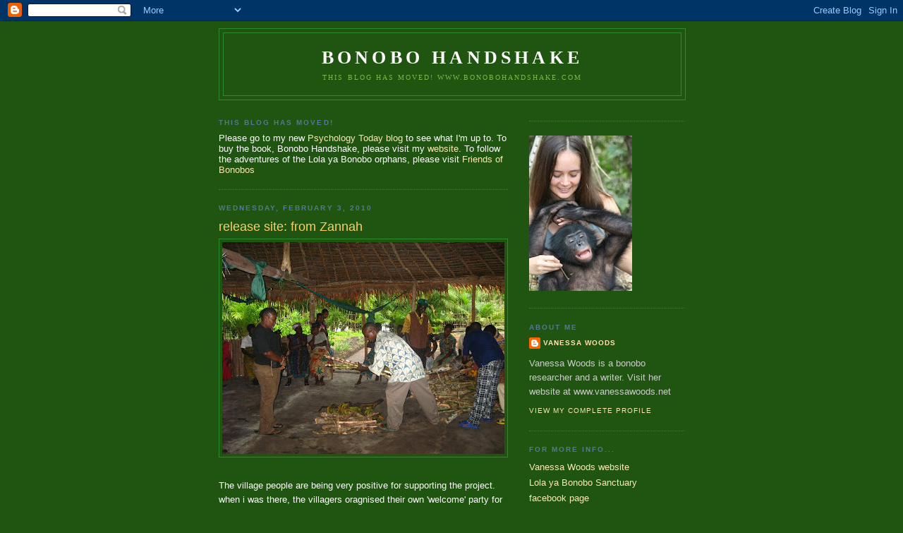

--- FILE ---
content_type: text/html; charset=UTF-8
request_url: https://bonobohandshake.blogspot.com/2010/02/release-site-from-zannah.html
body_size: 7898
content:
<!DOCTYPE html>
<html dir='ltr'>
<head>
<link href='https://www.blogger.com/static/v1/widgets/2944754296-widget_css_bundle.css' rel='stylesheet' type='text/css'/>
<meta content='text/html; charset=UTF-8' http-equiv='Content-Type'/>
<meta content='blogger' name='generator'/>
<link href='https://bonobohandshake.blogspot.com/favicon.ico' rel='icon' type='image/x-icon'/>
<link href='http://bonobohandshake.blogspot.com/2010/02/release-site-from-zannah.html' rel='canonical'/>
<link rel="alternate" type="application/atom+xml" title="Bonobo Handshake - Atom" href="https://bonobohandshake.blogspot.com/feeds/posts/default" />
<link rel="alternate" type="application/rss+xml" title="Bonobo Handshake - RSS" href="https://bonobohandshake.blogspot.com/feeds/posts/default?alt=rss" />
<link rel="service.post" type="application/atom+xml" title="Bonobo Handshake - Atom" href="https://www.blogger.com/feeds/483732126313561321/posts/default" />

<link rel="alternate" type="application/atom+xml" title="Bonobo Handshake - Atom" href="https://bonobohandshake.blogspot.com/feeds/1826580992165488759/comments/default" />
<!--Can't find substitution for tag [blog.ieCssRetrofitLinks]-->
<link href='https://blogger.googleusercontent.com/img/b/R29vZ2xl/AVvXsEgdjPRHqGtqLK-iR-akkK99gs4BRQqjmKDbFsGXhyHvpgzFOejVSVqEAbnI4p2QJ341EdPgh4s51iyzsYwrS4WW5ixI8sd4O9GpUmkRDXy6hadpRSgkpSmEAO8bl_rQ_2pV26qvlFXM2PI/s400/welcoming+suzy.jpg' rel='image_src'/>
<meta content='http://bonobohandshake.blogspot.com/2010/02/release-site-from-zannah.html' property='og:url'/>
<meta content='release site: from Zannah' property='og:title'/>
<meta content='The village people are being very positive for supporting the project. when i was there, the villagers oragnised their own &#39;welcome&#39; party f...' property='og:description'/>
<meta content='https://blogger.googleusercontent.com/img/b/R29vZ2xl/AVvXsEgdjPRHqGtqLK-iR-akkK99gs4BRQqjmKDbFsGXhyHvpgzFOejVSVqEAbnI4p2QJ341EdPgh4s51iyzsYwrS4WW5ixI8sd4O9GpUmkRDXy6hadpRSgkpSmEAO8bl_rQ_2pV26qvlFXM2PI/w1200-h630-p-k-no-nu/welcoming+suzy.jpg' property='og:image'/>
<title>Bonobo Handshake: release site: from Zannah</title>
<style id='page-skin-1' type='text/css'><!--
/*
-----------------------------------------------
Blogger Template Style
Name:     Minima Blue
Date:     26 Feb 2004
Updated by: Blogger Team
----------------------------------------------- */
/* Use this with templates/template-twocol.html */
body {
background:#205511;
margin:0;
color:#ffffff;
font:x-small "Trebuchet MS", Trebuchet, Verdana, Sans-Serif;
font-size/* */:/**/small;
font-size: /**/small;
text-align: center;
}
a:link {
color:#ffe6b3;
text-decoration:none;
}
a:visited {
color:#f2984c;
text-decoration:none;
}
a:hover {
color:#ffcc66;
text-decoration:underline;
}
a img {
border-width:0;
}
/* Header
-----------------------------------------------
*/
#header-wrapper {
width:660px;
margin:0 auto 10px;
border:1px solid #2D8930;
}
#header-inner {
background-position: center;
margin-left: auto;
margin-right: auto;
}
#header {
margin: 5px;
border: 1px solid #2D8930;
text-align: center;
color:#ffffff;
}
#header h1 {
margin:5px 5px 0;
padding:15px 20px .25em;
line-height:1.2em;
text-transform:uppercase;
letter-spacing:.2em;
font: normal bold 200% Georgia, Times, serif;
}
#header a {
color:#ffffff;
text-decoration:none;
}
#header a:hover {
color:#ffffff;
}
#header .description {
margin:0 5px 5px;
padding:0 20px 15px;
max-width:700px;
text-transform:uppercase;
letter-spacing:.2em;
line-height: 1.4em;
font: normal normal 78% Georgia, Times, serif;
color: #78B749;
}
#header img {
margin-left: auto;
margin-right: auto;
}
/* Outer-Wrapper
----------------------------------------------- */
#outer-wrapper {
width: 660px;
margin:0 auto;
padding:10px;
text-align:left;
font: normal normal 100% 'Trebuchet MS',Trebuchet,Verdana,Sans-serif;
}
#main-wrapper {
width: 410px;
float: left;
word-wrap: break-word; /* fix for long text breaking sidebar float in IE */
overflow: hidden;     /* fix for long non-text content breaking IE sidebar float */
}
#sidebar-wrapper {
width: 220px;
float: right;
word-wrap: break-word; /* fix for long text breaking sidebar float in IE */
overflow: hidden;     /* fix for long non-text content breaking IE sidebar float */
}
/* Headings
----------------------------------------------- */
h2 {
margin:1.5em 0 .75em;
font:normal bold 78% 'Trebuchet MS',Trebuchet,Arial,Verdana,Sans-serif;
line-height: 1.4em;
text-transform:uppercase;
letter-spacing:.2em;
color:#557799;
}
/* Posts
-----------------------------------------------
*/
h2.date-header {
margin:1.5em 0 .5em;
}
.post {
margin:.5em 0 1.5em;
border-bottom:1px dotted #2D8930;
padding-bottom:1.5em;
}
.post h3 {
margin:.25em 0 0;
padding:0 0 4px;
font-size:140%;
font-weight:normal;
line-height:1.4em;
color:#ffcc66;
}
.post h3 a, .post h3 a:visited, .post h3 strong {
display:block;
text-decoration:none;
color:#ffcc66;
font-weight:bold;
}
.post h3 strong, .post h3 a:hover {
color:#ffffff;
}
.post-body {
margin:0 0 .75em;
line-height:1.6em;
}
.post-body blockquote {
line-height:1.3em;
}
.post-footer {
margin: .75em 0;
color:#557799;
text-transform:uppercase;
letter-spacing:.1em;
font: normal normal 78% 'Trebuchet MS', Trebuchet, Verdana, Sans-serif;
line-height: 1.4em;
}
.comment-link {
margin-left:.6em;
}
.post img, table.tr-caption-container {
padding:4px;
border:1px solid #2D8930;
}
.tr-caption-container img {
border: none;
padding: 0;
}
.post blockquote {
margin:1em 20px;
}
.post blockquote p {
margin:.75em 0;
}
/* Comments
----------------------------------------------- */
#comments h4 {
margin:1em 0;
font-weight: bold;
line-height: 1.4em;
text-transform:uppercase;
letter-spacing:.2em;
color: #557799;
}
#comments-block {
margin:1em 0 1.5em;
line-height:1.6em;
}
#comments-block .comment-author {
margin:.5em 0;
}
#comments-block .comment-body {
margin:.25em 0 0;
}
#comments-block .comment-footer {
margin:-.25em 0 2em;
line-height: 1.4em;
text-transform:uppercase;
letter-spacing:.1em;
}
#comments-block .comment-body p {
margin:0 0 .75em;
}
.deleted-comment {
font-style:italic;
color:gray;
}
.feed-links {
clear: both;
line-height: 2.5em;
}
#blog-pager-newer-link {
float: left;
}
#blog-pager-older-link {
float: right;
}
#blog-pager {
text-align: center;
}
/* Sidebar Content
----------------------------------------------- */
.sidebar {
color: #cccccc;
line-height: 1.5em;
}
.sidebar ul {
list-style:none;
margin:0 0 0;
padding:0 0 0;
}
.sidebar li {
margin:0;
padding-top:0;
padding-right:0;
padding-bottom:.25em;
padding-left:15px;
text-indent:-15px;
line-height:1.5em;
}
.sidebar .widget, .main .widget {
border-bottom:1px dotted #2D8930;
margin:0 0 1.5em;
padding:0 0 1.5em;
}
.main .Blog {
border-bottom-width: 0;
}
/* Profile
----------------------------------------------- */
.profile-img {
float: left;
margin-top: 0;
margin-right: 5px;
margin-bottom: 5px;
margin-left: 0;
padding: 4px;
border: 1px solid #2D8930;
}
.profile-data {
margin:0;
text-transform:uppercase;
letter-spacing:.1em;
font: normal normal 78% 'Trebuchet MS', Trebuchet, Verdana, Sans-serif;
color: #557799;
font-weight: bold;
line-height: 1.6em;
}
.profile-datablock {
margin:.5em 0 .5em;
}
.profile-textblock {
margin: 0.5em 0;
line-height: 1.6em;
}
.profile-link {
font: normal normal 78% 'Trebuchet MS', Trebuchet, Verdana, Sans-serif;
text-transform: uppercase;
letter-spacing: .1em;
}
/* Footer
----------------------------------------------- */
#footer {
width:660px;
clear:both;
margin:0 auto;
padding-top:15px;
line-height: 1.6em;
text-transform:uppercase;
letter-spacing:.1em;
text-align: center;
}

--></style>
<link href='https://www.blogger.com/dyn-css/authorization.css?targetBlogID=483732126313561321&amp;zx=55247fc1-566f-4566-b2fd-a7fc5d018ad0' media='none' onload='if(media!=&#39;all&#39;)media=&#39;all&#39;' rel='stylesheet'/><noscript><link href='https://www.blogger.com/dyn-css/authorization.css?targetBlogID=483732126313561321&amp;zx=55247fc1-566f-4566-b2fd-a7fc5d018ad0' rel='stylesheet'/></noscript>
<meta name='google-adsense-platform-account' content='ca-host-pub-1556223355139109'/>
<meta name='google-adsense-platform-domain' content='blogspot.com'/>

</head>
<body>
<div class='navbar section' id='navbar'><div class='widget Navbar' data-version='1' id='Navbar1'><script type="text/javascript">
    function setAttributeOnload(object, attribute, val) {
      if(window.addEventListener) {
        window.addEventListener('load',
          function(){ object[attribute] = val; }, false);
      } else {
        window.attachEvent('onload', function(){ object[attribute] = val; });
      }
    }
  </script>
<div id="navbar-iframe-container"></div>
<script type="text/javascript" src="https://apis.google.com/js/platform.js"></script>
<script type="text/javascript">
      gapi.load("gapi.iframes:gapi.iframes.style.bubble", function() {
        if (gapi.iframes && gapi.iframes.getContext) {
          gapi.iframes.getContext().openChild({
              url: 'https://www.blogger.com/navbar/483732126313561321?po\x3d1826580992165488759\x26origin\x3dhttps://bonobohandshake.blogspot.com',
              where: document.getElementById("navbar-iframe-container"),
              id: "navbar-iframe"
          });
        }
      });
    </script><script type="text/javascript">
(function() {
var script = document.createElement('script');
script.type = 'text/javascript';
script.src = '//pagead2.googlesyndication.com/pagead/js/google_top_exp.js';
var head = document.getElementsByTagName('head')[0];
if (head) {
head.appendChild(script);
}})();
</script>
</div></div>
<div id='outer-wrapper'><div id='wrap2'>
<!-- skip links for text browsers -->
<span id='skiplinks' style='display:none;'>
<a href='#main'>skip to main </a> |
      <a href='#sidebar'>skip to sidebar</a>
</span>
<div id='header-wrapper'>
<div class='header section' id='header'><div class='widget Header' data-version='1' id='Header1'>
<div id='header-inner'>
<div class='titlewrapper'>
<h1 class='title'>
<a href='https://bonobohandshake.blogspot.com/'>
Bonobo Handshake
</a>
</h1>
</div>
<div class='descriptionwrapper'>
<p class='description'><span>This blog has moved!
www.bonobohandshake.com</span></p>
</div>
</div>
</div></div>
</div>
<div id='content-wrapper'>
<div id='crosscol-wrapper' style='text-align:center'>
<div class='crosscol no-items section' id='crosscol'></div>
</div>
<div id='main-wrapper'>
<div class='main section' id='main'><div class='widget Text' data-version='1' id='Text1'>
<h2 class='title'>This blog has moved!</h2>
<div class='widget-content'>
Please go to my new <a href="http://www.psychologytoday.com/blog/your-inner-bonobo">Psychology Today blog</a> to see what I'm up to. To buy the book, Bonobo Handshake, please visit my <a href="http://www.bonobohandshake.com/">website</a>. To follow the adventures of the Lola ya Bonobo orphans, please visit <a href="http://www.friendsofbonobos.org/">Friends of Bonobos</a><br />
</div>
<div class='clear'></div>
</div><div class='widget Blog' data-version='1' id='Blog1'>
<div class='blog-posts hfeed'>

          <div class="date-outer">
        
<h2 class='date-header'><span>Wednesday, February 3, 2010</span></h2>

          <div class="date-posts">
        
<div class='post-outer'>
<div class='post hentry uncustomized-post-template' itemprop='blogPost' itemscope='itemscope' itemtype='http://schema.org/BlogPosting'>
<meta content='https://blogger.googleusercontent.com/img/b/R29vZ2xl/AVvXsEgdjPRHqGtqLK-iR-akkK99gs4BRQqjmKDbFsGXhyHvpgzFOejVSVqEAbnI4p2QJ341EdPgh4s51iyzsYwrS4WW5ixI8sd4O9GpUmkRDXy6hadpRSgkpSmEAO8bl_rQ_2pV26qvlFXM2PI/s400/welcoming+suzy.jpg' itemprop='image_url'/>
<meta content='483732126313561321' itemprop='blogId'/>
<meta content='1826580992165488759' itemprop='postId'/>
<a name='1826580992165488759'></a>
<h3 class='post-title entry-title' itemprop='name'>
release site: from Zannah
</h3>
<div class='post-header'>
<div class='post-header-line-1'></div>
</div>
<div class='post-body entry-content' id='post-body-1826580992165488759' itemprop='description articleBody'>
<a href="https://blogger.googleusercontent.com/img/b/R29vZ2xl/AVvXsEgdjPRHqGtqLK-iR-akkK99gs4BRQqjmKDbFsGXhyHvpgzFOejVSVqEAbnI4p2QJ341EdPgh4s51iyzsYwrS4WW5ixI8sd4O9GpUmkRDXy6hadpRSgkpSmEAO8bl_rQ_2pV26qvlFXM2PI/s1600-h/welcoming+suzy.jpg" onblur="try {parent.deselectBloggerImageGracefully();} catch(e) {}"><img alt="" border="0" id="BLOGGER_PHOTO_ID_5423426672973493314" src="https://blogger.googleusercontent.com/img/b/R29vZ2xl/AVvXsEgdjPRHqGtqLK-iR-akkK99gs4BRQqjmKDbFsGXhyHvpgzFOejVSVqEAbnI4p2QJ341EdPgh4s51iyzsYwrS4WW5ixI8sd4O9GpUmkRDXy6hadpRSgkpSmEAO8bl_rQ_2pV26qvlFXM2PI/s400/welcoming+suzy.jpg" style="margin: 0px auto 10px; display: block; text-align: center; cursor: pointer; width: 400px; height: 300px;" /></a><br />The village people are being very positive for supporting the project. when i was there, the villagers oragnised their own 'welcome' party for Suzy (who is running the release site at the moment), they all came, drums, dancing and singing, to celebrate the coming of Suzy. They were generous in giving lots of presents, such as sugar cane and chickens, something especially touching when it comes from people with so little
<div style='clear: both;'></div>
</div>
<div class='post-footer'>
<div class='post-footer-line post-footer-line-1'>
<span class='post-author vcard'>
Posted by
<span class='fn' itemprop='author' itemscope='itemscope' itemtype='http://schema.org/Person'>
<meta content='https://www.blogger.com/profile/02918349968532711882' itemprop='url'/>
<a class='g-profile' href='https://www.blogger.com/profile/02918349968532711882' rel='author' title='author profile'>
<span itemprop='name'>Vanessa Woods</span>
</a>
</span>
</span>
<span class='post-timestamp'>
at
<meta content='http://bonobohandshake.blogspot.com/2010/02/release-site-from-zannah.html' itemprop='url'/>
<a class='timestamp-link' href='https://bonobohandshake.blogspot.com/2010/02/release-site-from-zannah.html' rel='bookmark' title='permanent link'><abbr class='published' itemprop='datePublished' title='2010-02-03T02:04:00+01:00'>2:04&#8239;AM</abbr></a>
</span>
<span class='post-comment-link'>
</span>
<span class='post-icons'>
<span class='item-control blog-admin pid-190480786'>
<a href='https://www.blogger.com/post-edit.g?blogID=483732126313561321&postID=1826580992165488759&from=pencil' title='Edit Post'>
<img alt='' class='icon-action' height='18' src='https://resources.blogblog.com/img/icon18_edit_allbkg.gif' width='18'/>
</a>
</span>
</span>
<div class='post-share-buttons goog-inline-block'>
</div>
</div>
<div class='post-footer-line post-footer-line-2'>
<span class='post-labels'>
</span>
</div>
<div class='post-footer-line post-footer-line-3'>
<span class='post-location'>
</span>
</div>
</div>
</div>
<div class='comments' id='comments'>
<a name='comments'></a>
</div>
</div>

        </div></div>
      
</div>
<div class='blog-pager' id='blog-pager'>
<span id='blog-pager-newer-link'>
<a class='blog-pager-newer-link' href='https://bonobohandshake.blogspot.com/2010/02/little-motema.html' id='Blog1_blog-pager-newer-link' title='Newer Post'>Newer Post</a>
</span>
<span id='blog-pager-older-link'>
<a class='blog-pager-older-link' href='https://bonobohandshake.blogspot.com/2010/02/release-site-this-says-it-all.html' id='Blog1_blog-pager-older-link' title='Older Post'>Older Post</a>
</span>
<a class='home-link' href='https://bonobohandshake.blogspot.com/'>Home</a>
</div>
<div class='clear'></div>
<div class='post-feeds'>
</div>
</div></div>
</div>
<div id='sidebar-wrapper'>
<div class='sidebar section' id='sidebar'><div class='widget HTML' data-version='1' id='HTML1'>
<div class='widget-content'>
<!-- Start of StatCounter Code -->
<script type="text/javascript">
var sc_project=2849069; 
var sc_invisible=0; 
var sc_partition=29; 
var sc_security="379b7a69"; 
</script>

<script src="//www.statcounter.com/counter/counter_xhtml.js" type="text/javascript"></script><noscript><div class="statcounter"><a class="statcounter" href="http://www.statcounter.com/"><img alt="site stats" src="https://lh3.googleusercontent.com/blogger_img_proxy/AEn0k_s923DrP18JrXHdhMaXa7rfFVl-lA4Hsxe25YyF4kbSb7LZrWvNmYwme77AuiCFpnBuLSKZ2Yif_vPkTUNO8FmYbwNZOYkyd1EOMkWshhZ4Qsqg=s0-d" class="statcounter"></a></div></noscript>
<!-- End of StatCounter Code -->
</div>
<div class='clear'></div>
</div><div class='widget Image' data-version='1' id='Image1'>
<div class='widget-content'>
<a href='http://www.friendsofbonobos.org'>
<img alt='' height='220' id='Image1_img' src='//2.bp.blogspot.com/_mvNaIDtcZmc/SULMR9remXI/AAAAAAAAA9g/8Hj66XLaeLo/S220/lr+bonobo+tests+045.jpg' width='146'/>
</a>
<br/>
</div>
<div class='clear'></div>
</div><div class='widget Profile' data-version='1' id='Profile1'>
<h2>About Me</h2>
<div class='widget-content'>
<dl class='profile-datablock'>
<dt class='profile-data'>
<a class='profile-name-link g-profile' href='https://www.blogger.com/profile/02918349968532711882' rel='author' style='background-image: url(//www.blogger.com/img/logo-16.png);'>
Vanessa Woods
</a>
</dt>
<dd class='profile-textblock'>Vanessa Woods is a bonobo researcher and a writer. Visit her website at www.vanessawoods.net</dd>
</dl>
<a class='profile-link' href='https://www.blogger.com/profile/02918349968532711882' rel='author'>View my complete profile</a>
<div class='clear'></div>
</div>
</div><div class='widget LinkList' data-version='1' id='LinkList1'>
<h2>For more info...</h2>
<div class='widget-content'>
<ul>
<li><a href='http://www.vanessawoods.net/'>Vanessa Woods website</a></li>
<li><a href='http://www.lolayabonobo.org/'>Lola ya Bonobo Sanctuary</a></li>
<li><a href='http://www.facebook.com/bonobohandshake'>facebook page</a></li>
<li><a href='http://www.eva.mpg.de/3chimps'>3Chimps Research website</a></li>
</ul>
<div class='clear'></div>
</div>
</div><div class='widget Image' data-version='1' id='Image2'>
<div class='widget-content'>
<img alt='' height='220' id='Image2_img' src='//3.bp.blogspot.com/_mvNaIDtcZmc/RtLNSHPCuLI/AAAAAAAAADc/tSblC7Gkyj8/S220/claudine+square.jpg' width='220'/>
<br/>
<span class='caption'>Lola ya Bonobo was founded by Claudine Andre</span>
</div>
<div class='clear'></div>
</div><div class='widget BlogArchive' data-version='1' id='BlogArchive1'>
<h2>Blog Archive</h2>
<div class='widget-content'>
<div id='ArchiveList'>
<div id='BlogArchive1_ArchiveList'>
<ul class='hierarchy'>
<li class='archivedate collapsed'>
<a class='toggle' href='javascript:void(0)'>
<span class='zippy'>

        &#9658;&#160;
      
</span>
</a>
<a class='post-count-link' href='https://bonobohandshake.blogspot.com/2011/'>
2011
</a>
<span class='post-count' dir='ltr'>(1)</span>
<ul class='hierarchy'>
<li class='archivedate collapsed'>
<a class='toggle' href='javascript:void(0)'>
<span class='zippy'>

        &#9658;&#160;
      
</span>
</a>
<a class='post-count-link' href='https://bonobohandshake.blogspot.com/2011/03/'>
March
</a>
<span class='post-count' dir='ltr'>(1)</span>
</li>
</ul>
</li>
</ul>
<ul class='hierarchy'>
<li class='archivedate expanded'>
<a class='toggle' href='javascript:void(0)'>
<span class='zippy toggle-open'>

        &#9660;&#160;
      
</span>
</a>
<a class='post-count-link' href='https://bonobohandshake.blogspot.com/2010/'>
2010
</a>
<span class='post-count' dir='ltr'>(43)</span>
<ul class='hierarchy'>
<li class='archivedate collapsed'>
<a class='toggle' href='javascript:void(0)'>
<span class='zippy'>

        &#9658;&#160;
      
</span>
</a>
<a class='post-count-link' href='https://bonobohandshake.blogspot.com/2010/04/'>
April
</a>
<span class='post-count' dir='ltr'>(13)</span>
</li>
</ul>
<ul class='hierarchy'>
<li class='archivedate collapsed'>
<a class='toggle' href='javascript:void(0)'>
<span class='zippy'>

        &#9658;&#160;
      
</span>
</a>
<a class='post-count-link' href='https://bonobohandshake.blogspot.com/2010/03/'>
March
</a>
<span class='post-count' dir='ltr'>(1)</span>
</li>
</ul>
<ul class='hierarchy'>
<li class='archivedate expanded'>
<a class='toggle' href='javascript:void(0)'>
<span class='zippy toggle-open'>

        &#9660;&#160;
      
</span>
</a>
<a class='post-count-link' href='https://bonobohandshake.blogspot.com/2010/02/'>
February
</a>
<span class='post-count' dir='ltr'>(15)</span>
<ul class='posts'>
<li><a href='https://bonobohandshake.blogspot.com/2010/02/bigfoot-has-hair.html'>Bigfoot has hair</a></li>
<li><a href='https://bonobohandshake.blogspot.com/2010/02/smelling-lilies.html'>smelling the lilies?</a></li>
<li><a href='https://bonobohandshake.blogspot.com/2010/02/bisengo-little-prince.html'>Bisengo the little prince</a></li>
<li><a href='https://bonobohandshake.blogspot.com/2010/02/david-reid.html'>David Reid</a></li>
<li><a href='https://bonobohandshake.blogspot.com/2010/02/noki-and-baby.html'>Noki and baby...</a></li>
<li><a href='https://bonobohandshake.blogspot.com/2010/02/noki-val.html'>Noki &amp; Val</a></li>
<li><a href='https://bonobohandshake.blogspot.com/2010/02/nokis-baby.html'>Noki&#39;s baby</a></li>
<li><a href='https://bonobohandshake.blogspot.com/2010/02/lolas-bonobos-in-news_11.html'>Lola&#39;s bonobos in the news!!</a></li>
<li><a href='https://bonobohandshake.blogspot.com/2010/02/one-more.html'>one more...</a></li>
<li><a href='https://bonobohandshake.blogspot.com/2010/02/bonobo-cannibalism.html'>Bonobo cannibalism?</a></li>
<li><a href='https://bonobohandshake.blogspot.com/2010/02/nsomi-motema.html'>Nsomi &amp; Motema</a></li>
<li><a href='https://bonobohandshake.blogspot.com/2010/02/lolas-bonobos-in-news.html'>Lola&#39;s bonobos in the news!!</a></li>
<li><a href='https://bonobohandshake.blogspot.com/2010/02/little-motema.html'>little Motema</a></li>
<li><a href='https://bonobohandshake.blogspot.com/2010/02/release-site-from-zannah.html'>release site: from Zannah</a></li>
<li><a href='https://bonobohandshake.blogspot.com/2010/02/release-site-this-says-it-all.html'>the release site - this says it all...</a></li>
</ul>
</li>
</ul>
<ul class='hierarchy'>
<li class='archivedate collapsed'>
<a class='toggle' href='javascript:void(0)'>
<span class='zippy'>

        &#9658;&#160;
      
</span>
</a>
<a class='post-count-link' href='https://bonobohandshake.blogspot.com/2010/01/'>
January
</a>
<span class='post-count' dir='ltr'>(14)</span>
</li>
</ul>
</li>
</ul>
<ul class='hierarchy'>
<li class='archivedate collapsed'>
<a class='toggle' href='javascript:void(0)'>
<span class='zippy'>

        &#9658;&#160;
      
</span>
</a>
<a class='post-count-link' href='https://bonobohandshake.blogspot.com/2009/'>
2009
</a>
<span class='post-count' dir='ltr'>(195)</span>
<ul class='hierarchy'>
<li class='archivedate collapsed'>
<a class='toggle' href='javascript:void(0)'>
<span class='zippy'>

        &#9658;&#160;
      
</span>
</a>
<a class='post-count-link' href='https://bonobohandshake.blogspot.com/2009/12/'>
December
</a>
<span class='post-count' dir='ltr'>(19)</span>
</li>
</ul>
<ul class='hierarchy'>
<li class='archivedate collapsed'>
<a class='toggle' href='javascript:void(0)'>
<span class='zippy'>

        &#9658;&#160;
      
</span>
</a>
<a class='post-count-link' href='https://bonobohandshake.blogspot.com/2009/11/'>
November
</a>
<span class='post-count' dir='ltr'>(11)</span>
</li>
</ul>
<ul class='hierarchy'>
<li class='archivedate collapsed'>
<a class='toggle' href='javascript:void(0)'>
<span class='zippy'>

        &#9658;&#160;
      
</span>
</a>
<a class='post-count-link' href='https://bonobohandshake.blogspot.com/2009/10/'>
October
</a>
<span class='post-count' dir='ltr'>(13)</span>
</li>
</ul>
<ul class='hierarchy'>
<li class='archivedate collapsed'>
<a class='toggle' href='javascript:void(0)'>
<span class='zippy'>

        &#9658;&#160;
      
</span>
</a>
<a class='post-count-link' href='https://bonobohandshake.blogspot.com/2009/09/'>
September
</a>
<span class='post-count' dir='ltr'>(14)</span>
</li>
</ul>
<ul class='hierarchy'>
<li class='archivedate collapsed'>
<a class='toggle' href='javascript:void(0)'>
<span class='zippy'>

        &#9658;&#160;
      
</span>
</a>
<a class='post-count-link' href='https://bonobohandshake.blogspot.com/2009/08/'>
August
</a>
<span class='post-count' dir='ltr'>(17)</span>
</li>
</ul>
<ul class='hierarchy'>
<li class='archivedate collapsed'>
<a class='toggle' href='javascript:void(0)'>
<span class='zippy'>

        &#9658;&#160;
      
</span>
</a>
<a class='post-count-link' href='https://bonobohandshake.blogspot.com/2009/07/'>
July
</a>
<span class='post-count' dir='ltr'>(17)</span>
</li>
</ul>
<ul class='hierarchy'>
<li class='archivedate collapsed'>
<a class='toggle' href='javascript:void(0)'>
<span class='zippy'>

        &#9658;&#160;
      
</span>
</a>
<a class='post-count-link' href='https://bonobohandshake.blogspot.com/2009/06/'>
June
</a>
<span class='post-count' dir='ltr'>(20)</span>
</li>
</ul>
<ul class='hierarchy'>
<li class='archivedate collapsed'>
<a class='toggle' href='javascript:void(0)'>
<span class='zippy'>

        &#9658;&#160;
      
</span>
</a>
<a class='post-count-link' href='https://bonobohandshake.blogspot.com/2009/05/'>
May
</a>
<span class='post-count' dir='ltr'>(19)</span>
</li>
</ul>
<ul class='hierarchy'>
<li class='archivedate collapsed'>
<a class='toggle' href='javascript:void(0)'>
<span class='zippy'>

        &#9658;&#160;
      
</span>
</a>
<a class='post-count-link' href='https://bonobohandshake.blogspot.com/2009/04/'>
April
</a>
<span class='post-count' dir='ltr'>(26)</span>
</li>
</ul>
<ul class='hierarchy'>
<li class='archivedate collapsed'>
<a class='toggle' href='javascript:void(0)'>
<span class='zippy'>

        &#9658;&#160;
      
</span>
</a>
<a class='post-count-link' href='https://bonobohandshake.blogspot.com/2009/03/'>
March
</a>
<span class='post-count' dir='ltr'>(16)</span>
</li>
</ul>
<ul class='hierarchy'>
<li class='archivedate collapsed'>
<a class='toggle' href='javascript:void(0)'>
<span class='zippy'>

        &#9658;&#160;
      
</span>
</a>
<a class='post-count-link' href='https://bonobohandshake.blogspot.com/2009/02/'>
February
</a>
<span class='post-count' dir='ltr'>(14)</span>
</li>
</ul>
<ul class='hierarchy'>
<li class='archivedate collapsed'>
<a class='toggle' href='javascript:void(0)'>
<span class='zippy'>

        &#9658;&#160;
      
</span>
</a>
<a class='post-count-link' href='https://bonobohandshake.blogspot.com/2009/01/'>
January
</a>
<span class='post-count' dir='ltr'>(9)</span>
</li>
</ul>
</li>
</ul>
<ul class='hierarchy'>
<li class='archivedate collapsed'>
<a class='toggle' href='javascript:void(0)'>
<span class='zippy'>

        &#9658;&#160;
      
</span>
</a>
<a class='post-count-link' href='https://bonobohandshake.blogspot.com/2008/'>
2008
</a>
<span class='post-count' dir='ltr'>(71)</span>
<ul class='hierarchy'>
<li class='archivedate collapsed'>
<a class='toggle' href='javascript:void(0)'>
<span class='zippy'>

        &#9658;&#160;
      
</span>
</a>
<a class='post-count-link' href='https://bonobohandshake.blogspot.com/2008/12/'>
December
</a>
<span class='post-count' dir='ltr'>(10)</span>
</li>
</ul>
<ul class='hierarchy'>
<li class='archivedate collapsed'>
<a class='toggle' href='javascript:void(0)'>
<span class='zippy'>

        &#9658;&#160;
      
</span>
</a>
<a class='post-count-link' href='https://bonobohandshake.blogspot.com/2008/11/'>
November
</a>
<span class='post-count' dir='ltr'>(6)</span>
</li>
</ul>
<ul class='hierarchy'>
<li class='archivedate collapsed'>
<a class='toggle' href='javascript:void(0)'>
<span class='zippy'>

        &#9658;&#160;
      
</span>
</a>
<a class='post-count-link' href='https://bonobohandshake.blogspot.com/2008/10/'>
October
</a>
<span class='post-count' dir='ltr'>(4)</span>
</li>
</ul>
<ul class='hierarchy'>
<li class='archivedate collapsed'>
<a class='toggle' href='javascript:void(0)'>
<span class='zippy'>

        &#9658;&#160;
      
</span>
</a>
<a class='post-count-link' href='https://bonobohandshake.blogspot.com/2008/09/'>
September
</a>
<span class='post-count' dir='ltr'>(13)</span>
</li>
</ul>
<ul class='hierarchy'>
<li class='archivedate collapsed'>
<a class='toggle' href='javascript:void(0)'>
<span class='zippy'>

        &#9658;&#160;
      
</span>
</a>
<a class='post-count-link' href='https://bonobohandshake.blogspot.com/2008/08/'>
August
</a>
<span class='post-count' dir='ltr'>(6)</span>
</li>
</ul>
<ul class='hierarchy'>
<li class='archivedate collapsed'>
<a class='toggle' href='javascript:void(0)'>
<span class='zippy'>

        &#9658;&#160;
      
</span>
</a>
<a class='post-count-link' href='https://bonobohandshake.blogspot.com/2008/07/'>
July
</a>
<span class='post-count' dir='ltr'>(24)</span>
</li>
</ul>
<ul class='hierarchy'>
<li class='archivedate collapsed'>
<a class='toggle' href='javascript:void(0)'>
<span class='zippy'>

        &#9658;&#160;
      
</span>
</a>
<a class='post-count-link' href='https://bonobohandshake.blogspot.com/2008/06/'>
June
</a>
<span class='post-count' dir='ltr'>(8)</span>
</li>
</ul>
</li>
</ul>
<ul class='hierarchy'>
<li class='archivedate collapsed'>
<a class='toggle' href='javascript:void(0)'>
<span class='zippy'>

        &#9658;&#160;
      
</span>
</a>
<a class='post-count-link' href='https://bonobohandshake.blogspot.com/2007/'>
2007
</a>
<span class='post-count' dir='ltr'>(54)</span>
<ul class='hierarchy'>
<li class='archivedate collapsed'>
<a class='toggle' href='javascript:void(0)'>
<span class='zippy'>

        &#9658;&#160;
      
</span>
</a>
<a class='post-count-link' href='https://bonobohandshake.blogspot.com/2007/10/'>
October
</a>
<span class='post-count' dir='ltr'>(25)</span>
</li>
</ul>
<ul class='hierarchy'>
<li class='archivedate collapsed'>
<a class='toggle' href='javascript:void(0)'>
<span class='zippy'>

        &#9658;&#160;
      
</span>
</a>
<a class='post-count-link' href='https://bonobohandshake.blogspot.com/2007/09/'>
September
</a>
<span class='post-count' dir='ltr'>(27)</span>
</li>
</ul>
<ul class='hierarchy'>
<li class='archivedate collapsed'>
<a class='toggle' href='javascript:void(0)'>
<span class='zippy'>

        &#9658;&#160;
      
</span>
</a>
<a class='post-count-link' href='https://bonobohandshake.blogspot.com/2007/08/'>
August
</a>
<span class='post-count' dir='ltr'>(2)</span>
</li>
</ul>
</li>
</ul>
</div>
</div>
<div class='clear'></div>
</div>
</div></div>
</div>
<!-- spacer for skins that want sidebar and main to be the same height-->
<div class='clear'>&#160;</div>
</div>
<!-- end content-wrapper -->
<div id='footer-wrapper'>
<div class='footer no-items section' id='footer'></div>
</div>
</div></div>
<!-- end outer-wrapper -->

<script type="text/javascript" src="https://www.blogger.com/static/v1/widgets/2028843038-widgets.js"></script>
<script type='text/javascript'>
window['__wavt'] = 'AOuZoY5Hqm-CkPqKnxsD9sFLCAJDWdSFFQ:1769086086821';_WidgetManager._Init('//www.blogger.com/rearrange?blogID\x3d483732126313561321','//bonobohandshake.blogspot.com/2010/02/release-site-from-zannah.html','483732126313561321');
_WidgetManager._SetDataContext([{'name': 'blog', 'data': {'blogId': '483732126313561321', 'title': 'Bonobo Handshake', 'url': 'https://bonobohandshake.blogspot.com/2010/02/release-site-from-zannah.html', 'canonicalUrl': 'http://bonobohandshake.blogspot.com/2010/02/release-site-from-zannah.html', 'homepageUrl': 'https://bonobohandshake.blogspot.com/', 'searchUrl': 'https://bonobohandshake.blogspot.com/search', 'canonicalHomepageUrl': 'http://bonobohandshake.blogspot.com/', 'blogspotFaviconUrl': 'https://bonobohandshake.blogspot.com/favicon.ico', 'bloggerUrl': 'https://www.blogger.com', 'hasCustomDomain': false, 'httpsEnabled': true, 'enabledCommentProfileImages': true, 'gPlusViewType': 'FILTERED_POSTMOD', 'adultContent': false, 'analyticsAccountNumber': '', 'encoding': 'UTF-8', 'locale': 'en-US', 'localeUnderscoreDelimited': 'en', 'languageDirection': 'ltr', 'isPrivate': false, 'isMobile': false, 'isMobileRequest': false, 'mobileClass': '', 'isPrivateBlog': false, 'isDynamicViewsAvailable': true, 'feedLinks': '\x3clink rel\x3d\x22alternate\x22 type\x3d\x22application/atom+xml\x22 title\x3d\x22Bonobo Handshake - Atom\x22 href\x3d\x22https://bonobohandshake.blogspot.com/feeds/posts/default\x22 /\x3e\n\x3clink rel\x3d\x22alternate\x22 type\x3d\x22application/rss+xml\x22 title\x3d\x22Bonobo Handshake - RSS\x22 href\x3d\x22https://bonobohandshake.blogspot.com/feeds/posts/default?alt\x3drss\x22 /\x3e\n\x3clink rel\x3d\x22service.post\x22 type\x3d\x22application/atom+xml\x22 title\x3d\x22Bonobo Handshake - Atom\x22 href\x3d\x22https://www.blogger.com/feeds/483732126313561321/posts/default\x22 /\x3e\n\n\x3clink rel\x3d\x22alternate\x22 type\x3d\x22application/atom+xml\x22 title\x3d\x22Bonobo Handshake - Atom\x22 href\x3d\x22https://bonobohandshake.blogspot.com/feeds/1826580992165488759/comments/default\x22 /\x3e\n', 'meTag': '', 'adsenseHostId': 'ca-host-pub-1556223355139109', 'adsenseHasAds': false, 'adsenseAutoAds': false, 'boqCommentIframeForm': true, 'loginRedirectParam': '', 'view': '', 'dynamicViewsCommentsSrc': '//www.blogblog.com/dynamicviews/4224c15c4e7c9321/js/comments.js', 'dynamicViewsScriptSrc': '//www.blogblog.com/dynamicviews/6e0d22adcfa5abea', 'plusOneApiSrc': 'https://apis.google.com/js/platform.js', 'disableGComments': true, 'interstitialAccepted': false, 'sharing': {'platforms': [{'name': 'Get link', 'key': 'link', 'shareMessage': 'Get link', 'target': ''}, {'name': 'Facebook', 'key': 'facebook', 'shareMessage': 'Share to Facebook', 'target': 'facebook'}, {'name': 'BlogThis!', 'key': 'blogThis', 'shareMessage': 'BlogThis!', 'target': 'blog'}, {'name': 'X', 'key': 'twitter', 'shareMessage': 'Share to X', 'target': 'twitter'}, {'name': 'Pinterest', 'key': 'pinterest', 'shareMessage': 'Share to Pinterest', 'target': 'pinterest'}, {'name': 'Email', 'key': 'email', 'shareMessage': 'Email', 'target': 'email'}], 'disableGooglePlus': true, 'googlePlusShareButtonWidth': 0, 'googlePlusBootstrap': '\x3cscript type\x3d\x22text/javascript\x22\x3ewindow.___gcfg \x3d {\x27lang\x27: \x27en\x27};\x3c/script\x3e'}, 'hasCustomJumpLinkMessage': false, 'jumpLinkMessage': 'Read more', 'pageType': 'item', 'postId': '1826580992165488759', 'postImageThumbnailUrl': 'https://blogger.googleusercontent.com/img/b/R29vZ2xl/AVvXsEgdjPRHqGtqLK-iR-akkK99gs4BRQqjmKDbFsGXhyHvpgzFOejVSVqEAbnI4p2QJ341EdPgh4s51iyzsYwrS4WW5ixI8sd4O9GpUmkRDXy6hadpRSgkpSmEAO8bl_rQ_2pV26qvlFXM2PI/s72-c/welcoming+suzy.jpg', 'postImageUrl': 'https://blogger.googleusercontent.com/img/b/R29vZ2xl/AVvXsEgdjPRHqGtqLK-iR-akkK99gs4BRQqjmKDbFsGXhyHvpgzFOejVSVqEAbnI4p2QJ341EdPgh4s51iyzsYwrS4WW5ixI8sd4O9GpUmkRDXy6hadpRSgkpSmEAO8bl_rQ_2pV26qvlFXM2PI/s400/welcoming+suzy.jpg', 'pageName': 'release site: from Zannah', 'pageTitle': 'Bonobo Handshake: release site: from Zannah'}}, {'name': 'features', 'data': {}}, {'name': 'messages', 'data': {'edit': 'Edit', 'linkCopiedToClipboard': 'Link copied to clipboard!', 'ok': 'Ok', 'postLink': 'Post Link'}}, {'name': 'template', 'data': {'isResponsive': false, 'isAlternateRendering': false, 'isCustom': false}}, {'name': 'view', 'data': {'classic': {'name': 'classic', 'url': '?view\x3dclassic'}, 'flipcard': {'name': 'flipcard', 'url': '?view\x3dflipcard'}, 'magazine': {'name': 'magazine', 'url': '?view\x3dmagazine'}, 'mosaic': {'name': 'mosaic', 'url': '?view\x3dmosaic'}, 'sidebar': {'name': 'sidebar', 'url': '?view\x3dsidebar'}, 'snapshot': {'name': 'snapshot', 'url': '?view\x3dsnapshot'}, 'timeslide': {'name': 'timeslide', 'url': '?view\x3dtimeslide'}, 'isMobile': false, 'title': 'release site: from Zannah', 'description': 'The village people are being very positive for supporting the project. when i was there, the villagers oragnised their own \x27welcome\x27 party f...', 'featuredImage': 'https://blogger.googleusercontent.com/img/b/R29vZ2xl/AVvXsEgdjPRHqGtqLK-iR-akkK99gs4BRQqjmKDbFsGXhyHvpgzFOejVSVqEAbnI4p2QJ341EdPgh4s51iyzsYwrS4WW5ixI8sd4O9GpUmkRDXy6hadpRSgkpSmEAO8bl_rQ_2pV26qvlFXM2PI/s400/welcoming+suzy.jpg', 'url': 'https://bonobohandshake.blogspot.com/2010/02/release-site-from-zannah.html', 'type': 'item', 'isSingleItem': true, 'isMultipleItems': false, 'isError': false, 'isPage': false, 'isPost': true, 'isHomepage': false, 'isArchive': false, 'isLabelSearch': false, 'postId': 1826580992165488759}}]);
_WidgetManager._RegisterWidget('_NavbarView', new _WidgetInfo('Navbar1', 'navbar', document.getElementById('Navbar1'), {}, 'displayModeFull'));
_WidgetManager._RegisterWidget('_HeaderView', new _WidgetInfo('Header1', 'header', document.getElementById('Header1'), {}, 'displayModeFull'));
_WidgetManager._RegisterWidget('_TextView', new _WidgetInfo('Text1', 'main', document.getElementById('Text1'), {}, 'displayModeFull'));
_WidgetManager._RegisterWidget('_BlogView', new _WidgetInfo('Blog1', 'main', document.getElementById('Blog1'), {'cmtInteractionsEnabled': false, 'lightboxEnabled': true, 'lightboxModuleUrl': 'https://www.blogger.com/static/v1/jsbin/4049919853-lbx.js', 'lightboxCssUrl': 'https://www.blogger.com/static/v1/v-css/828616780-lightbox_bundle.css'}, 'displayModeFull'));
_WidgetManager._RegisterWidget('_HTMLView', new _WidgetInfo('HTML1', 'sidebar', document.getElementById('HTML1'), {}, 'displayModeFull'));
_WidgetManager._RegisterWidget('_ImageView', new _WidgetInfo('Image1', 'sidebar', document.getElementById('Image1'), {'resize': false}, 'displayModeFull'));
_WidgetManager._RegisterWidget('_ProfileView', new _WidgetInfo('Profile1', 'sidebar', document.getElementById('Profile1'), {}, 'displayModeFull'));
_WidgetManager._RegisterWidget('_LinkListView', new _WidgetInfo('LinkList1', 'sidebar', document.getElementById('LinkList1'), {}, 'displayModeFull'));
_WidgetManager._RegisterWidget('_ImageView', new _WidgetInfo('Image2', 'sidebar', document.getElementById('Image2'), {'resize': true}, 'displayModeFull'));
_WidgetManager._RegisterWidget('_BlogArchiveView', new _WidgetInfo('BlogArchive1', 'sidebar', document.getElementById('BlogArchive1'), {'languageDirection': 'ltr', 'loadingMessage': 'Loading\x26hellip;'}, 'displayModeFull'));
</script>
</body>
</html>